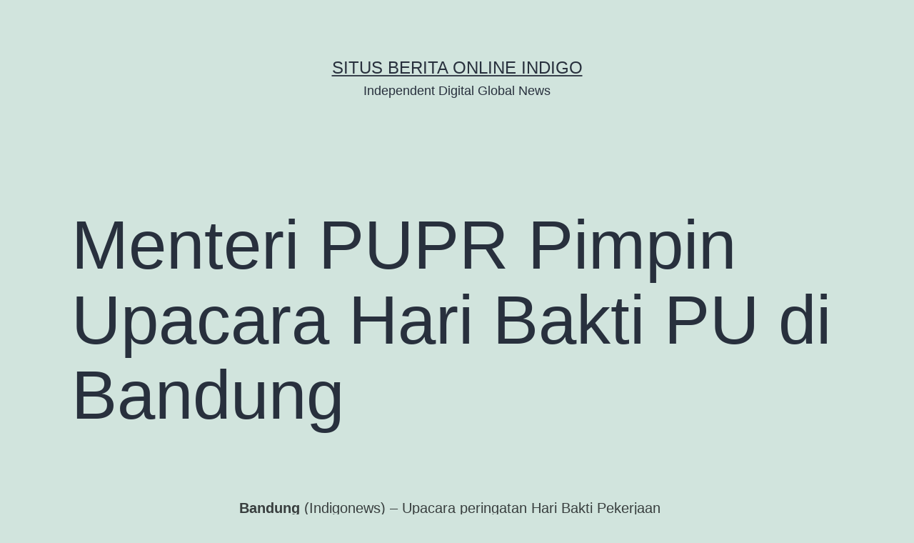

--- FILE ---
content_type: text/html; charset=UTF-8
request_url: https://indigonews.id/2018/12/05/menteri-pupr-pimpin-upacara-hari-bakti-pu-di-bandung/
body_size: 12675
content:
<!doctype html>
<html lang="id" itemscope itemtype="https://schema.org/BlogPosting" >
<head>
	<meta charset="UTF-8" />
	<meta name="viewport" content="width=device-width, initial-scale=1.0" />
	<title>Menteri PUPR Pimpin Upacara Hari Bakti PU di Bandung &#8211; Situs Berita Online Indigo</title>
<meta name='robots' content='max-image-preview:large' />
	<style>img:is([sizes="auto" i], [sizes^="auto," i]) { contain-intrinsic-size: 3000px 1500px }</style>
	<link rel='dns-prefetch' href='//stats.wp.com' />
<link rel="alternate" type="application/rss+xml" title="Situs Berita Online Indigo &raquo; Feed" href="https://indigonews.id/feed/" />
<link rel="alternate" type="application/rss+xml" title="Situs Berita Online Indigo &raquo; Umpan Komentar" href="https://indigonews.id/comments/feed/" />
<link rel="alternate" type="application/rss+xml" title="Situs Berita Online Indigo &raquo; Menteri PUPR Pimpin Upacara Hari Bakti PU di Bandung Umpan Komentar" href="https://indigonews.id/2018/12/05/menteri-pupr-pimpin-upacara-hari-bakti-pu-di-bandung/feed/" />
<script type="bfb5bb50b6dc88a125ab3540-text/javascript">
window._wpemojiSettings = {"baseUrl":"https:\/\/s.w.org\/images\/core\/emoji\/16.0.1\/72x72\/","ext":".png","svgUrl":"https:\/\/s.w.org\/images\/core\/emoji\/16.0.1\/svg\/","svgExt":".svg","source":{"concatemoji":"https:\/\/indigonews.id\/wp-includes\/js\/wp-emoji-release.min.js?ver=5bf808ac88b7485e9aaa5a2eb8e9cef3"}};
/*! This file is auto-generated */
!function(s,n){var o,i,e;function c(e){try{var t={supportTests:e,timestamp:(new Date).valueOf()};sessionStorage.setItem(o,JSON.stringify(t))}catch(e){}}function p(e,t,n){e.clearRect(0,0,e.canvas.width,e.canvas.height),e.fillText(t,0,0);var t=new Uint32Array(e.getImageData(0,0,e.canvas.width,e.canvas.height).data),a=(e.clearRect(0,0,e.canvas.width,e.canvas.height),e.fillText(n,0,0),new Uint32Array(e.getImageData(0,0,e.canvas.width,e.canvas.height).data));return t.every(function(e,t){return e===a[t]})}function u(e,t){e.clearRect(0,0,e.canvas.width,e.canvas.height),e.fillText(t,0,0);for(var n=e.getImageData(16,16,1,1),a=0;a<n.data.length;a++)if(0!==n.data[a])return!1;return!0}function f(e,t,n,a){switch(t){case"flag":return n(e,"\ud83c\udff3\ufe0f\u200d\u26a7\ufe0f","\ud83c\udff3\ufe0f\u200b\u26a7\ufe0f")?!1:!n(e,"\ud83c\udde8\ud83c\uddf6","\ud83c\udde8\u200b\ud83c\uddf6")&&!n(e,"\ud83c\udff4\udb40\udc67\udb40\udc62\udb40\udc65\udb40\udc6e\udb40\udc67\udb40\udc7f","\ud83c\udff4\u200b\udb40\udc67\u200b\udb40\udc62\u200b\udb40\udc65\u200b\udb40\udc6e\u200b\udb40\udc67\u200b\udb40\udc7f");case"emoji":return!a(e,"\ud83e\udedf")}return!1}function g(e,t,n,a){var r="undefined"!=typeof WorkerGlobalScope&&self instanceof WorkerGlobalScope?new OffscreenCanvas(300,150):s.createElement("canvas"),o=r.getContext("2d",{willReadFrequently:!0}),i=(o.textBaseline="top",o.font="600 32px Arial",{});return e.forEach(function(e){i[e]=t(o,e,n,a)}),i}function t(e){var t=s.createElement("script");t.src=e,t.defer=!0,s.head.appendChild(t)}"undefined"!=typeof Promise&&(o="wpEmojiSettingsSupports",i=["flag","emoji"],n.supports={everything:!0,everythingExceptFlag:!0},e=new Promise(function(e){s.addEventListener("DOMContentLoaded",e,{once:!0})}),new Promise(function(t){var n=function(){try{var e=JSON.parse(sessionStorage.getItem(o));if("object"==typeof e&&"number"==typeof e.timestamp&&(new Date).valueOf()<e.timestamp+604800&&"object"==typeof e.supportTests)return e.supportTests}catch(e){}return null}();if(!n){if("undefined"!=typeof Worker&&"undefined"!=typeof OffscreenCanvas&&"undefined"!=typeof URL&&URL.createObjectURL&&"undefined"!=typeof Blob)try{var e="postMessage("+g.toString()+"("+[JSON.stringify(i),f.toString(),p.toString(),u.toString()].join(",")+"));",a=new Blob([e],{type:"text/javascript"}),r=new Worker(URL.createObjectURL(a),{name:"wpTestEmojiSupports"});return void(r.onmessage=function(e){c(n=e.data),r.terminate(),t(n)})}catch(e){}c(n=g(i,f,p,u))}t(n)}).then(function(e){for(var t in e)n.supports[t]=e[t],n.supports.everything=n.supports.everything&&n.supports[t],"flag"!==t&&(n.supports.everythingExceptFlag=n.supports.everythingExceptFlag&&n.supports[t]);n.supports.everythingExceptFlag=n.supports.everythingExceptFlag&&!n.supports.flag,n.DOMReady=!1,n.readyCallback=function(){n.DOMReady=!0}}).then(function(){return e}).then(function(){var e;n.supports.everything||(n.readyCallback(),(e=n.source||{}).concatemoji?t(e.concatemoji):e.wpemoji&&e.twemoji&&(t(e.twemoji),t(e.wpemoji)))}))}((window,document),window._wpemojiSettings);
</script>
<style id='wp-emoji-styles-inline-css'>

	img.wp-smiley, img.emoji {
		display: inline !important;
		border: none !important;
		box-shadow: none !important;
		height: 1em !important;
		width: 1em !important;
		margin: 0 0.07em !important;
		vertical-align: -0.1em !important;
		background: none !important;
		padding: 0 !important;
	}
</style>
<link rel='stylesheet' id='wp-block-library-css' href='https://indigonews.id/wp-includes/css/dist/block-library/style.min.css?ver=5bf808ac88b7485e9aaa5a2eb8e9cef3' media='all' />
<style id='wp-block-library-theme-inline-css'>
.wp-block-audio :where(figcaption){color:#555;font-size:13px;text-align:center}.is-dark-theme .wp-block-audio :where(figcaption){color:#ffffffa6}.wp-block-audio{margin:0 0 1em}.wp-block-code{border:1px solid #ccc;border-radius:4px;font-family:Menlo,Consolas,monaco,monospace;padding:.8em 1em}.wp-block-embed :where(figcaption){color:#555;font-size:13px;text-align:center}.is-dark-theme .wp-block-embed :where(figcaption){color:#ffffffa6}.wp-block-embed{margin:0 0 1em}.blocks-gallery-caption{color:#555;font-size:13px;text-align:center}.is-dark-theme .blocks-gallery-caption{color:#ffffffa6}:root :where(.wp-block-image figcaption){color:#555;font-size:13px;text-align:center}.is-dark-theme :root :where(.wp-block-image figcaption){color:#ffffffa6}.wp-block-image{margin:0 0 1em}.wp-block-pullquote{border-bottom:4px solid;border-top:4px solid;color:currentColor;margin-bottom:1.75em}.wp-block-pullquote cite,.wp-block-pullquote footer,.wp-block-pullquote__citation{color:currentColor;font-size:.8125em;font-style:normal;text-transform:uppercase}.wp-block-quote{border-left:.25em solid;margin:0 0 1.75em;padding-left:1em}.wp-block-quote cite,.wp-block-quote footer{color:currentColor;font-size:.8125em;font-style:normal;position:relative}.wp-block-quote:where(.has-text-align-right){border-left:none;border-right:.25em solid;padding-left:0;padding-right:1em}.wp-block-quote:where(.has-text-align-center){border:none;padding-left:0}.wp-block-quote.is-large,.wp-block-quote.is-style-large,.wp-block-quote:where(.is-style-plain){border:none}.wp-block-search .wp-block-search__label{font-weight:700}.wp-block-search__button{border:1px solid #ccc;padding:.375em .625em}:where(.wp-block-group.has-background){padding:1.25em 2.375em}.wp-block-separator.has-css-opacity{opacity:.4}.wp-block-separator{border:none;border-bottom:2px solid;margin-left:auto;margin-right:auto}.wp-block-separator.has-alpha-channel-opacity{opacity:1}.wp-block-separator:not(.is-style-wide):not(.is-style-dots){width:100px}.wp-block-separator.has-background:not(.is-style-dots){border-bottom:none;height:1px}.wp-block-separator.has-background:not(.is-style-wide):not(.is-style-dots){height:2px}.wp-block-table{margin:0 0 1em}.wp-block-table td,.wp-block-table th{word-break:normal}.wp-block-table :where(figcaption){color:#555;font-size:13px;text-align:center}.is-dark-theme .wp-block-table :where(figcaption){color:#ffffffa6}.wp-block-video :where(figcaption){color:#555;font-size:13px;text-align:center}.is-dark-theme .wp-block-video :where(figcaption){color:#ffffffa6}.wp-block-video{margin:0 0 1em}:root :where(.wp-block-template-part.has-background){margin-bottom:0;margin-top:0;padding:1.25em 2.375em}
</style>
<style id='classic-theme-styles-inline-css'>
/*! This file is auto-generated */
.wp-block-button__link{color:#fff;background-color:#32373c;border-radius:9999px;box-shadow:none;text-decoration:none;padding:calc(.667em + 2px) calc(1.333em + 2px);font-size:1.125em}.wp-block-file__button{background:#32373c;color:#fff;text-decoration:none}
</style>
<link rel='stylesheet' id='mediaelement-css' href='https://indigonews.id/wp-includes/js/mediaelement/mediaelementplayer-legacy.min.css?ver=4.2.17' media='all' />
<link rel='stylesheet' id='wp-mediaelement-css' href='https://indigonews.id/wp-includes/js/mediaelement/wp-mediaelement.min.css?ver=5bf808ac88b7485e9aaa5a2eb8e9cef3' media='all' />
<style id='jetpack-sharing-buttons-style-inline-css'>
.jetpack-sharing-buttons__services-list{display:flex;flex-direction:row;flex-wrap:wrap;gap:0;list-style-type:none;margin:5px;padding:0}.jetpack-sharing-buttons__services-list.has-small-icon-size{font-size:12px}.jetpack-sharing-buttons__services-list.has-normal-icon-size{font-size:16px}.jetpack-sharing-buttons__services-list.has-large-icon-size{font-size:24px}.jetpack-sharing-buttons__services-list.has-huge-icon-size{font-size:36px}@media print{.jetpack-sharing-buttons__services-list{display:none!important}}.editor-styles-wrapper .wp-block-jetpack-sharing-buttons{gap:0;padding-inline-start:0}ul.jetpack-sharing-buttons__services-list.has-background{padding:1.25em 2.375em}
</style>
<link rel='stylesheet' id='twenty-twenty-one-custom-color-overrides-css' href='https://indigonews.id/wp-content/themes/twentytwentyone/assets/css/custom-color-overrides.css?ver=2.6' media='all' />
<style id='global-styles-inline-css'>
:root{--wp--preset--aspect-ratio--square: 1;--wp--preset--aspect-ratio--4-3: 4/3;--wp--preset--aspect-ratio--3-4: 3/4;--wp--preset--aspect-ratio--3-2: 3/2;--wp--preset--aspect-ratio--2-3: 2/3;--wp--preset--aspect-ratio--16-9: 16/9;--wp--preset--aspect-ratio--9-16: 9/16;--wp--preset--color--black: #000000;--wp--preset--color--cyan-bluish-gray: #abb8c3;--wp--preset--color--white: #FFFFFF;--wp--preset--color--pale-pink: #f78da7;--wp--preset--color--vivid-red: #cf2e2e;--wp--preset--color--luminous-vivid-orange: #ff6900;--wp--preset--color--luminous-vivid-amber: #fcb900;--wp--preset--color--light-green-cyan: #7bdcb5;--wp--preset--color--vivid-green-cyan: #00d084;--wp--preset--color--pale-cyan-blue: #8ed1fc;--wp--preset--color--vivid-cyan-blue: #0693e3;--wp--preset--color--vivid-purple: #9b51e0;--wp--preset--color--dark-gray: #28303D;--wp--preset--color--gray: #39414D;--wp--preset--color--green: #D1E4DD;--wp--preset--color--blue: #D1DFE4;--wp--preset--color--purple: #D1D1E4;--wp--preset--color--red: #E4D1D1;--wp--preset--color--orange: #E4DAD1;--wp--preset--color--yellow: #EEEADD;--wp--preset--gradient--vivid-cyan-blue-to-vivid-purple: linear-gradient(135deg,rgba(6,147,227,1) 0%,rgb(155,81,224) 100%);--wp--preset--gradient--light-green-cyan-to-vivid-green-cyan: linear-gradient(135deg,rgb(122,220,180) 0%,rgb(0,208,130) 100%);--wp--preset--gradient--luminous-vivid-amber-to-luminous-vivid-orange: linear-gradient(135deg,rgba(252,185,0,1) 0%,rgba(255,105,0,1) 100%);--wp--preset--gradient--luminous-vivid-orange-to-vivid-red: linear-gradient(135deg,rgba(255,105,0,1) 0%,rgb(207,46,46) 100%);--wp--preset--gradient--very-light-gray-to-cyan-bluish-gray: linear-gradient(135deg,rgb(238,238,238) 0%,rgb(169,184,195) 100%);--wp--preset--gradient--cool-to-warm-spectrum: linear-gradient(135deg,rgb(74,234,220) 0%,rgb(151,120,209) 20%,rgb(207,42,186) 40%,rgb(238,44,130) 60%,rgb(251,105,98) 80%,rgb(254,248,76) 100%);--wp--preset--gradient--blush-light-purple: linear-gradient(135deg,rgb(255,206,236) 0%,rgb(152,150,240) 100%);--wp--preset--gradient--blush-bordeaux: linear-gradient(135deg,rgb(254,205,165) 0%,rgb(254,45,45) 50%,rgb(107,0,62) 100%);--wp--preset--gradient--luminous-dusk: linear-gradient(135deg,rgb(255,203,112) 0%,rgb(199,81,192) 50%,rgb(65,88,208) 100%);--wp--preset--gradient--pale-ocean: linear-gradient(135deg,rgb(255,245,203) 0%,rgb(182,227,212) 50%,rgb(51,167,181) 100%);--wp--preset--gradient--electric-grass: linear-gradient(135deg,rgb(202,248,128) 0%,rgb(113,206,126) 100%);--wp--preset--gradient--midnight: linear-gradient(135deg,rgb(2,3,129) 0%,rgb(40,116,252) 100%);--wp--preset--gradient--purple-to-yellow: linear-gradient(160deg, #D1D1E4 0%, #EEEADD 100%);--wp--preset--gradient--yellow-to-purple: linear-gradient(160deg, #EEEADD 0%, #D1D1E4 100%);--wp--preset--gradient--green-to-yellow: linear-gradient(160deg, #D1E4DD 0%, #EEEADD 100%);--wp--preset--gradient--yellow-to-green: linear-gradient(160deg, #EEEADD 0%, #D1E4DD 100%);--wp--preset--gradient--red-to-yellow: linear-gradient(160deg, #E4D1D1 0%, #EEEADD 100%);--wp--preset--gradient--yellow-to-red: linear-gradient(160deg, #EEEADD 0%, #E4D1D1 100%);--wp--preset--gradient--purple-to-red: linear-gradient(160deg, #D1D1E4 0%, #E4D1D1 100%);--wp--preset--gradient--red-to-purple: linear-gradient(160deg, #E4D1D1 0%, #D1D1E4 100%);--wp--preset--font-size--small: 18px;--wp--preset--font-size--medium: 20px;--wp--preset--font-size--large: 24px;--wp--preset--font-size--x-large: 42px;--wp--preset--font-size--extra-small: 16px;--wp--preset--font-size--normal: 20px;--wp--preset--font-size--extra-large: 40px;--wp--preset--font-size--huge: 96px;--wp--preset--font-size--gigantic: 144px;--wp--preset--spacing--20: 0.44rem;--wp--preset--spacing--30: 0.67rem;--wp--preset--spacing--40: 1rem;--wp--preset--spacing--50: 1.5rem;--wp--preset--spacing--60: 2.25rem;--wp--preset--spacing--70: 3.38rem;--wp--preset--spacing--80: 5.06rem;--wp--preset--shadow--natural: 6px 6px 9px rgba(0, 0, 0, 0.2);--wp--preset--shadow--deep: 12px 12px 50px rgba(0, 0, 0, 0.4);--wp--preset--shadow--sharp: 6px 6px 0px rgba(0, 0, 0, 0.2);--wp--preset--shadow--outlined: 6px 6px 0px -3px rgba(255, 255, 255, 1), 6px 6px rgba(0, 0, 0, 1);--wp--preset--shadow--crisp: 6px 6px 0px rgba(0, 0, 0, 1);}:where(.is-layout-flex){gap: 0.5em;}:where(.is-layout-grid){gap: 0.5em;}body .is-layout-flex{display: flex;}.is-layout-flex{flex-wrap: wrap;align-items: center;}.is-layout-flex > :is(*, div){margin: 0;}body .is-layout-grid{display: grid;}.is-layout-grid > :is(*, div){margin: 0;}:where(.wp-block-columns.is-layout-flex){gap: 2em;}:where(.wp-block-columns.is-layout-grid){gap: 2em;}:where(.wp-block-post-template.is-layout-flex){gap: 1.25em;}:where(.wp-block-post-template.is-layout-grid){gap: 1.25em;}.has-black-color{color: var(--wp--preset--color--black) !important;}.has-cyan-bluish-gray-color{color: var(--wp--preset--color--cyan-bluish-gray) !important;}.has-white-color{color: var(--wp--preset--color--white) !important;}.has-pale-pink-color{color: var(--wp--preset--color--pale-pink) !important;}.has-vivid-red-color{color: var(--wp--preset--color--vivid-red) !important;}.has-luminous-vivid-orange-color{color: var(--wp--preset--color--luminous-vivid-orange) !important;}.has-luminous-vivid-amber-color{color: var(--wp--preset--color--luminous-vivid-amber) !important;}.has-light-green-cyan-color{color: var(--wp--preset--color--light-green-cyan) !important;}.has-vivid-green-cyan-color{color: var(--wp--preset--color--vivid-green-cyan) !important;}.has-pale-cyan-blue-color{color: var(--wp--preset--color--pale-cyan-blue) !important;}.has-vivid-cyan-blue-color{color: var(--wp--preset--color--vivid-cyan-blue) !important;}.has-vivid-purple-color{color: var(--wp--preset--color--vivid-purple) !important;}.has-black-background-color{background-color: var(--wp--preset--color--black) !important;}.has-cyan-bluish-gray-background-color{background-color: var(--wp--preset--color--cyan-bluish-gray) !important;}.has-white-background-color{background-color: var(--wp--preset--color--white) !important;}.has-pale-pink-background-color{background-color: var(--wp--preset--color--pale-pink) !important;}.has-vivid-red-background-color{background-color: var(--wp--preset--color--vivid-red) !important;}.has-luminous-vivid-orange-background-color{background-color: var(--wp--preset--color--luminous-vivid-orange) !important;}.has-luminous-vivid-amber-background-color{background-color: var(--wp--preset--color--luminous-vivid-amber) !important;}.has-light-green-cyan-background-color{background-color: var(--wp--preset--color--light-green-cyan) !important;}.has-vivid-green-cyan-background-color{background-color: var(--wp--preset--color--vivid-green-cyan) !important;}.has-pale-cyan-blue-background-color{background-color: var(--wp--preset--color--pale-cyan-blue) !important;}.has-vivid-cyan-blue-background-color{background-color: var(--wp--preset--color--vivid-cyan-blue) !important;}.has-vivid-purple-background-color{background-color: var(--wp--preset--color--vivid-purple) !important;}.has-black-border-color{border-color: var(--wp--preset--color--black) !important;}.has-cyan-bluish-gray-border-color{border-color: var(--wp--preset--color--cyan-bluish-gray) !important;}.has-white-border-color{border-color: var(--wp--preset--color--white) !important;}.has-pale-pink-border-color{border-color: var(--wp--preset--color--pale-pink) !important;}.has-vivid-red-border-color{border-color: var(--wp--preset--color--vivid-red) !important;}.has-luminous-vivid-orange-border-color{border-color: var(--wp--preset--color--luminous-vivid-orange) !important;}.has-luminous-vivid-amber-border-color{border-color: var(--wp--preset--color--luminous-vivid-amber) !important;}.has-light-green-cyan-border-color{border-color: var(--wp--preset--color--light-green-cyan) !important;}.has-vivid-green-cyan-border-color{border-color: var(--wp--preset--color--vivid-green-cyan) !important;}.has-pale-cyan-blue-border-color{border-color: var(--wp--preset--color--pale-cyan-blue) !important;}.has-vivid-cyan-blue-border-color{border-color: var(--wp--preset--color--vivid-cyan-blue) !important;}.has-vivid-purple-border-color{border-color: var(--wp--preset--color--vivid-purple) !important;}.has-vivid-cyan-blue-to-vivid-purple-gradient-background{background: var(--wp--preset--gradient--vivid-cyan-blue-to-vivid-purple) !important;}.has-light-green-cyan-to-vivid-green-cyan-gradient-background{background: var(--wp--preset--gradient--light-green-cyan-to-vivid-green-cyan) !important;}.has-luminous-vivid-amber-to-luminous-vivid-orange-gradient-background{background: var(--wp--preset--gradient--luminous-vivid-amber-to-luminous-vivid-orange) !important;}.has-luminous-vivid-orange-to-vivid-red-gradient-background{background: var(--wp--preset--gradient--luminous-vivid-orange-to-vivid-red) !important;}.has-very-light-gray-to-cyan-bluish-gray-gradient-background{background: var(--wp--preset--gradient--very-light-gray-to-cyan-bluish-gray) !important;}.has-cool-to-warm-spectrum-gradient-background{background: var(--wp--preset--gradient--cool-to-warm-spectrum) !important;}.has-blush-light-purple-gradient-background{background: var(--wp--preset--gradient--blush-light-purple) !important;}.has-blush-bordeaux-gradient-background{background: var(--wp--preset--gradient--blush-bordeaux) !important;}.has-luminous-dusk-gradient-background{background: var(--wp--preset--gradient--luminous-dusk) !important;}.has-pale-ocean-gradient-background{background: var(--wp--preset--gradient--pale-ocean) !important;}.has-electric-grass-gradient-background{background: var(--wp--preset--gradient--electric-grass) !important;}.has-midnight-gradient-background{background: var(--wp--preset--gradient--midnight) !important;}.has-small-font-size{font-size: var(--wp--preset--font-size--small) !important;}.has-medium-font-size{font-size: var(--wp--preset--font-size--medium) !important;}.has-large-font-size{font-size: var(--wp--preset--font-size--large) !important;}.has-x-large-font-size{font-size: var(--wp--preset--font-size--x-large) !important;}
:where(.wp-block-post-template.is-layout-flex){gap: 1.25em;}:where(.wp-block-post-template.is-layout-grid){gap: 1.25em;}
:where(.wp-block-columns.is-layout-flex){gap: 2em;}:where(.wp-block-columns.is-layout-grid){gap: 2em;}
:root :where(.wp-block-pullquote){font-size: 1.5em;line-height: 1.6;}
</style>
<link rel='stylesheet' id='twenty-twenty-one-style-css' href='https://indigonews.id/wp-content/themes/twentytwentyone/style.css?ver=2.6' media='all' />
<link rel='stylesheet' id='twenty-twenty-one-print-style-css' href='https://indigonews.id/wp-content/themes/twentytwentyone/assets/css/print.css?ver=2.6' media='print' />
<link rel='stylesheet' id='twentytwentyone-jetpack-css' href='https://indigonews.id/wp-content/plugins/jetpack/modules/theme-tools/compat/twentytwentyone.css?ver=15.2' media='all' />
<link rel='stylesheet' id='jnews-select-share-css' href='https://indigonews.id/wp-content/plugins/jnews-social-share/assets/css/plugin.css' media='all' />
<script src="https://indigonews.id/wp-includes/js/jquery/jquery.min.js?ver=3.7.1" id="jquery-core-js" type="bfb5bb50b6dc88a125ab3540-text/javascript"></script>
<script src="https://indigonews.id/wp-includes/js/jquery/jquery-migrate.min.js?ver=3.4.1" id="jquery-migrate-js" type="bfb5bb50b6dc88a125ab3540-text/javascript"></script>
<script type="bfb5bb50b6dc88a125ab3540-text/javascript"></script>
<!-- OG: 3.3.8 -->
<meta property="og:image" content="https://is3.cloudhost.id/indigonews/2023/04/cropped-pav.png"><meta property="og:description" content="Bandung (Indigonews) - Upacara peringatan Hari Bakti Pekerjaan Umum (Harbak PU) ke-73 kembali di gelar di Gedung Sate dipimpin langsung Menteri Pekerjaan Umum dan Perumahan Rakyat RI Basuki Hadimuldjono, Senin (3/12/2018). Wakil Gubernur Jawa Barat, Uu Ruzhanul Ulum turut hadir beserta para ASN Pemprov Jabar dan Kementerian PUPR yang mengenakan pakaian adat sunda. &quot;Terima kasih..."><meta property="og:type" content="article"><meta property="og:locale" content="id"><meta property="og:site_name" content="Situs Berita Online Indigo"><meta property="og:title" content="Menteri PUPR Pimpin Upacara Hari Bakti PU di Bandung"><meta property="og:url" content="https://indigonews.id/2018/12/05/menteri-pupr-pimpin-upacara-hari-bakti-pu-di-bandung/"><meta property="og:updated_time" content="2018-12-05T11:12:00+07:00">
<meta property="article:tag" content="headline"><meta property="article:published_time" content="2018-12-05T04:12:00+00:00"><meta property="article:modified_time" content="2018-12-05T04:12:00+00:00"><meta property="article:section" content="Bandung"><meta property="article:section" content="Berita"><meta property="article:section" content="Fokus"><meta property="article:section" content="Jawa Barat"><meta property="article:section" content="NGETOP"><meta property="article:section" content="Peristiwa"><meta property="article:section" content="Regional"><meta property="article:author:first_name" content="Indigonews.id"><meta property="article:author:username" content="Indigonews.id">
<meta property="twitter:partner" content="ogwp"><meta property="twitter:card" content="summary"><meta property="twitter:title" content="Menteri PUPR Pimpin Upacara Hari Bakti PU di Bandung"><meta property="twitter:description" content="Bandung (Indigonews) - Upacara peringatan Hari Bakti Pekerjaan Umum (Harbak PU) ke-73 kembali di gelar di Gedung Sate dipimpin langsung Menteri Pekerjaan Umum dan Perumahan Rakyat RI Basuki..."><meta property="twitter:url" content="https://indigonews.id/2018/12/05/menteri-pupr-pimpin-upacara-hari-bakti-pu-di-bandung/"><meta property="twitter:label1" content="Reading time"><meta property="twitter:data1" content="2 minutes">
<meta itemprop="image" content="https://is3.cloudhost.id/indigonews/2023/04/cropped-pav.png"><meta itemprop="name" content="Menteri PUPR Pimpin Upacara Hari Bakti PU di Bandung"><meta itemprop="description" content="Bandung (Indigonews) - Upacara peringatan Hari Bakti Pekerjaan Umum (Harbak PU) ke-73 kembali di gelar di Gedung Sate dipimpin langsung Menteri Pekerjaan Umum dan Perumahan Rakyat RI Basuki Hadimuldjono, Senin (3/12/2018). Wakil Gubernur Jawa Barat, Uu Ruzhanul Ulum turut hadir beserta para ASN Pemprov Jabar dan Kementerian PUPR yang mengenakan pakaian adat sunda. &quot;Terima kasih..."><meta itemprop="datePublished" content="2018-12-05"><meta itemprop="dateModified" content="2018-12-05T04:12:00+00:00">
<meta property="profile:first_name" content="Indigonews.id"><meta property="profile:username" content="Indigonews.id">
<!-- /OG -->

<link rel="https://api.w.org/" href="https://indigonews.id/wp-json/" /><link rel="alternate" title="JSON" type="application/json" href="https://indigonews.id/wp-json/wp/v2/posts/16617" /><link rel="EditURI" type="application/rsd+xml" title="RSD" href="https://indigonews.id/xmlrpc.php?rsd" />

<link rel="canonical" href="https://indigonews.id/2018/12/05/menteri-pupr-pimpin-upacara-hari-bakti-pu-di-bandung/" />
<link rel='shortlink' href='https://indigonews.id/?p=16617' />
<link rel="alternate" title="oEmbed (JSON)" type="application/json+oembed" href="https://indigonews.id/wp-json/oembed/1.0/embed?url=https%3A%2F%2Findigonews.id%2F2018%2F12%2F05%2Fmenteri-pupr-pimpin-upacara-hari-bakti-pu-di-bandung%2F" />
<link rel="alternate" title="oEmbed (XML)" type="text/xml+oembed" href="https://indigonews.id/wp-json/oembed/1.0/embed?url=https%3A%2F%2Findigonews.id%2F2018%2F12%2F05%2Fmenteri-pupr-pimpin-upacara-hari-bakti-pu-di-bandung%2F&#038;format=xml" />
	<style>img#wpstats{display:none}</style>
		<link rel="pingback" href="https://indigonews.id/xmlrpc.php"><meta name="generator" content="Powered by WPBakery Page Builder - drag and drop page builder for WordPress."/>
<script type='application/ld+json'>{"@context":"http:\/\/schema.org","@type":"Organization","@id":"https:\/\/indigonews.id\/#organization","url":"https:\/\/indigonews.id\/","name":"","logo":{"@type":"ImageObject","url":""},"sameAs":[]}</script>
<script type='application/ld+json'>{"@context":"http:\/\/schema.org","@type":"WebSite","@id":"https:\/\/indigonews.id\/#website","url":"https:\/\/indigonews.id\/","name":"","potentialAction":{"@type":"SearchAction","target":"https:\/\/indigonews.id\/?s={search_term_string}","query-input":"required name=search_term_string"}}</script>
<link rel="icon" href="https://is3.cloudhost.id/indigonews/2023/04/cropped-pav-32x32.png" sizes="32x32" />
<link rel="icon" href="https://is3.cloudhost.id/indigonews/2023/04/cropped-pav-192x192.png" sizes="192x192" />
<link rel="apple-touch-icon" href="https://is3.cloudhost.id/indigonews/2023/04/cropped-pav-180x180.png" />
<meta name="msapplication-TileImage" content="https://is3.cloudhost.id/indigonews/2023/04/cropped-pav-270x270.png" />
<style id="jeg_dynamic_css" type="text/css" data-type="jeg_custom-css">body.jnews { background-color : #ffffff; } body { --j-body-color : #393f3f; --j-accent-color : #af1a1a; --j-alt-color : #af1a1a; } body,.jeg_newsfeed_list .tns-outer .tns-controls button,.jeg_filter_button,.owl-carousel .owl-nav div,.jeg_readmore,.jeg_hero_style_7 .jeg_post_meta a,.widget_calendar thead th,.widget_calendar tfoot a,.jeg_socialcounter a,.entry-header .jeg_meta_like a,.entry-header .jeg_meta_comment a,.entry-header .jeg_meta_donation a,.entry-header .jeg_meta_bookmark a,.entry-content tbody tr:hover,.entry-content th,.jeg_splitpost_nav li:hover a,#breadcrumbs a,.jeg_author_socials a:hover,.jeg_footer_content a,.jeg_footer_bottom a,.jeg_cartcontent,.woocommerce .woocommerce-breadcrumb a { color : #393f3f; } a, .jeg_menu_style_5>li>a:hover, .jeg_menu_style_5>li.sfHover>a, .jeg_menu_style_5>li.current-menu-item>a, .jeg_menu_style_5>li.current-menu-ancestor>a, .jeg_navbar .jeg_menu:not(.jeg_main_menu)>li>a:hover, .jeg_midbar .jeg_menu:not(.jeg_main_menu)>li>a:hover, .jeg_side_tabs li.active, .jeg_block_heading_5 strong, .jeg_block_heading_6 strong, .jeg_block_heading_7 strong, .jeg_block_heading_8 strong, .jeg_subcat_list li a:hover, .jeg_subcat_list li button:hover, .jeg_pl_lg_7 .jeg_thumb .jeg_post_category a, .jeg_pl_xs_2:before, .jeg_pl_xs_4 .jeg_postblock_content:before, .jeg_postblock .jeg_post_title a:hover, .jeg_hero_style_6 .jeg_post_title a:hover, .jeg_sidefeed .jeg_pl_xs_3 .jeg_post_title a:hover, .widget_jnews_popular .jeg_post_title a:hover, .jeg_meta_author a, .widget_archive li a:hover, .widget_pages li a:hover, .widget_meta li a:hover, .widget_recent_entries li a:hover, .widget_rss li a:hover, .widget_rss cite, .widget_categories li a:hover, .widget_categories li.current-cat>a, #breadcrumbs a:hover, .jeg_share_count .counts, .commentlist .bypostauthor>.comment-body>.comment-author>.fn, span.required, .jeg_review_title, .bestprice .price, .authorlink a:hover, .jeg_vertical_playlist .jeg_video_playlist_play_icon, .jeg_vertical_playlist .jeg_video_playlist_item.active .jeg_video_playlist_thumbnail:before, .jeg_horizontal_playlist .jeg_video_playlist_play, .woocommerce li.product .pricegroup .button, .widget_display_forums li a:hover, .widget_display_topics li:before, .widget_display_replies li:before, .widget_display_views li:before, .bbp-breadcrumb a:hover, .jeg_mobile_menu li.sfHover>a, .jeg_mobile_menu li a:hover, .split-template-6 .pagenum, .jeg_mobile_menu_style_5>li>a:hover, .jeg_mobile_menu_style_5>li.sfHover>a, .jeg_mobile_menu_style_5>li.current-menu-item>a, .jeg_mobile_menu_style_5>li.current-menu-ancestor>a { color : #af1a1a; } .jeg_menu_style_1>li>a:before, .jeg_menu_style_2>li>a:before, .jeg_menu_style_3>li>a:before, .jeg_side_toggle, .jeg_slide_caption .jeg_post_category a, .jeg_slider_type_1_wrapper .tns-controls button.tns-next, .jeg_block_heading_1 .jeg_block_title span, .jeg_block_heading_2 .jeg_block_title span, .jeg_block_heading_3, .jeg_block_heading_4 .jeg_block_title span, .jeg_block_heading_6:after, .jeg_pl_lg_box .jeg_post_category a, .jeg_pl_md_box .jeg_post_category a, .jeg_readmore:hover, .jeg_thumb .jeg_post_category a, .jeg_block_loadmore a:hover, .jeg_postblock.alt .jeg_block_loadmore a:hover, .jeg_block_loadmore a.active, .jeg_postblock_carousel_2 .jeg_post_category a, .jeg_heroblock .jeg_post_category a, .jeg_pagenav_1 .page_number.active, .jeg_pagenav_1 .page_number.active:hover, input[type="submit"], .btn, .button, .widget_tag_cloud a:hover, .popularpost_item:hover .jeg_post_title a:before, .jeg_splitpost_4 .page_nav, .jeg_splitpost_5 .page_nav, .jeg_post_via a:hover, .jeg_post_source a:hover, .jeg_post_tags a:hover, .comment-reply-title small a:before, .comment-reply-title small a:after, .jeg_storelist .productlink, .authorlink li.active a:before, .jeg_footer.dark .socials_widget:not(.nobg) a:hover .fa, div.jeg_breakingnews_title, .jeg_overlay_slider_bottom_wrapper .tns-controls button, .jeg_overlay_slider_bottom_wrapper .tns-controls button:hover, .jeg_vertical_playlist .jeg_video_playlist_current, .woocommerce span.onsale, .woocommerce #respond input#submit:hover, .woocommerce a.button:hover, .woocommerce button.button:hover, .woocommerce input.button:hover, .woocommerce #respond input#submit.alt, .woocommerce a.button.alt, .woocommerce button.button.alt, .woocommerce input.button.alt, .jeg_popup_post .caption, .jeg_footer.dark input[type="submit"], .jeg_footer.dark .btn, .jeg_footer.dark .button, .footer_widget.widget_tag_cloud a:hover, .jeg_inner_content .content-inner .jeg_post_category a:hover, #buddypress .standard-form button, #buddypress a.button, #buddypress input[type="submit"], #buddypress input[type="button"], #buddypress input[type="reset"], #buddypress ul.button-nav li a, #buddypress .generic-button a, #buddypress .generic-button button, #buddypress .comment-reply-link, #buddypress a.bp-title-button, #buddypress.buddypress-wrap .members-list li .user-update .activity-read-more a, div#buddypress .standard-form button:hover, div#buddypress a.button:hover, div#buddypress input[type="submit"]:hover, div#buddypress input[type="button"]:hover, div#buddypress input[type="reset"]:hover, div#buddypress ul.button-nav li a:hover, div#buddypress .generic-button a:hover, div#buddypress .generic-button button:hover, div#buddypress .comment-reply-link:hover, div#buddypress a.bp-title-button:hover, div#buddypress.buddypress-wrap .members-list li .user-update .activity-read-more a:hover, #buddypress #item-nav .item-list-tabs ul li a:before, .jeg_inner_content .jeg_meta_container .follow-wrapper a { background-color : #af1a1a; } .jeg_block_heading_7 .jeg_block_title span, .jeg_readmore:hover, .jeg_block_loadmore a:hover, .jeg_block_loadmore a.active, .jeg_pagenav_1 .page_number.active, .jeg_pagenav_1 .page_number.active:hover, .jeg_pagenav_3 .page_number:hover, .jeg_prevnext_post a:hover h3, .jeg_overlay_slider .jeg_post_category, .jeg_sidefeed .jeg_post.active, .jeg_vertical_playlist.jeg_vertical_playlist .jeg_video_playlist_item.active .jeg_video_playlist_thumbnail img, .jeg_horizontal_playlist .jeg_video_playlist_item.active { border-color : #af1a1a; } .jeg_tabpost_nav li.active, .woocommerce div.product .woocommerce-tabs ul.tabs li.active, .jeg_mobile_menu_style_1>li.current-menu-item a, .jeg_mobile_menu_style_1>li.current-menu-ancestor a, .jeg_mobile_menu_style_2>li.current-menu-item::after, .jeg_mobile_menu_style_2>li.current-menu-ancestor::after, .jeg_mobile_menu_style_3>li.current-menu-item::before, .jeg_mobile_menu_style_3>li.current-menu-ancestor::before { border-bottom-color : #af1a1a; } .jeg_post_meta .fa, .jeg_post_meta .jpwt-icon, .entry-header .jeg_post_meta .fa, .jeg_review_stars, .jeg_price_review_list { color : #af1a1a; } .jeg_share_button.share-float.share-monocrhome a { background-color : #af1a1a; } .jeg_topbar .jeg_nav_row, .jeg_topbar .jeg_search_no_expand .jeg_search_input { line-height : 115px; } .jeg_topbar .jeg_nav_row, .jeg_topbar .jeg_nav_icon { height : 115px; } .jeg_topbar, .jeg_topbar.dark, .jeg_topbar.custom { background : #ffffff; } .jeg_midbar { height : 50px; } .jeg_header .jeg_bottombar.jeg_navbar,.jeg_bottombar .jeg_nav_icon { height : 30px; } .jeg_header .jeg_bottombar.jeg_navbar, .jeg_header .jeg_bottombar .jeg_main_menu:not(.jeg_menu_style_1) > li > a, .jeg_header .jeg_bottombar .jeg_menu_style_1 > li, .jeg_header .jeg_bottombar .jeg_menu:not(.jeg_main_menu) > li > a { line-height : 30px; } .jeg_header .jeg_bottombar, .jeg_header .jeg_bottombar.jeg_navbar_dark, .jeg_bottombar.jeg_navbar_boxed .jeg_nav_row, .jeg_bottombar.jeg_navbar_dark.jeg_navbar_boxed .jeg_nav_row { border-top-width : 0px; } .jeg_stickybar, .jeg_stickybar.dark { border-bottom-width : 1px; } .jeg_mobile_bottombar { height : 63px; line-height : 63px; } .jeg_navbar_mobile_menu { border-top-width : 1px; border-top-color : #cecece; } .jeg_header .socials_widget > a > i.fa:before { color : #ffffff; } .jeg_header .socials_widget.nobg > a > span.jeg-icon svg { fill : #ffffff; } .jeg_header .socials_widget > a > span.jeg-icon svg { fill : #ffffff; } .jeg_header .socials_widget > a > i.fa { background-color : #444444; } .jeg_header .socials_widget > a > span.jeg-icon { background-color : #444444; } .jeg_top_date { color : #000000; } .jeg_header .jeg_search_wrapper.search_icon .jeg_search_toggle { color : #000000; } .jeg_navbar_mobile .jeg_search_wrapper .jeg_search_toggle, .jeg_navbar_mobile .dark .jeg_search_wrapper .jeg_search_toggle { color : #c6c6c6; } .jeg_nav_search { width : 70%; } .jeg_header .jeg_search_no_expand .jeg_search_form .jeg_search_input { background-color : #ffffff; border-color : #d8d8d8; } .jeg_header .jeg_search_no_expand .jeg_search_form button.jeg_search_button { color : #7f7f7f; } .jeg_header .jeg_search_wrapper.jeg_search_no_expand .jeg_search_form .jeg_search_input { color : #111111; } .jeg_header .jeg_search_no_expand .jeg_search_form .jeg_search_input::-webkit-input-placeholder { color : #020202; } .jeg_header .jeg_search_no_expand .jeg_search_form .jeg_search_input:-moz-placeholder { color : #020202; } .jeg_header .jeg_search_no_expand .jeg_search_form .jeg_search_input::-moz-placeholder { color : #020202; } .jeg_header .jeg_search_no_expand .jeg_search_form .jeg_search_input:-ms-input-placeholder { color : #020202; } body,input,textarea,select,.chosen-container-single .chosen-single,.btn,.button { font-family: Poppins,Helvetica,Arial,sans-serif; } .jeg_header, .jeg_mobile_wrapper { font-family: Poppins,Helvetica,Arial,sans-serif; } .jeg_post_title, .entry-header .jeg_post_title, .jeg_single_tpl_2 .entry-header .jeg_post_title, .jeg_single_tpl_3 .entry-header .jeg_post_title, .jeg_single_tpl_6 .entry-header .jeg_post_title, .jeg_content .jeg_custom_title_wrapper .jeg_post_title { font-family: Poppins,Helvetica,Arial,sans-serif; } .jeg_post_excerpt p, .content-inner p { font-family: "Source Sans Pro",Helvetica,Arial,sans-serif; } .jeg_thumb .jeg_post_category a,.jeg_pl_lg_box .jeg_post_category a,.jeg_pl_md_box .jeg_post_category a,.jeg_postblock_carousel_2 .jeg_post_category a,.jeg_heroblock .jeg_post_category a,.jeg_slide_caption .jeg_post_category a { background-color : #aa0000; } .jeg_overlay_slider .jeg_post_category,.jeg_thumb .jeg_post_category a,.jeg_pl_lg_box .jeg_post_category a,.jeg_pl_md_box .jeg_post_category a,.jeg_postblock_carousel_2 .jeg_post_category a,.jeg_heroblock .jeg_post_category a,.jeg_slide_caption .jeg_post_category a { border-color : #aa0000; } @media only screen and (min-width : 1200px) { .container, .jeg_vc_content > .vc_row, .jeg_vc_content > .wpb-content-wrapper > .vc_row, .jeg_vc_content > .vc_element > .vc_row, .jeg_vc_content > .wpb-content-wrapper > .vc_element > .vc_row, .jeg_vc_content > .vc_row[data-vc-full-width="true"]:not([data-vc-stretch-content="true"]) > .jeg-vc-wrapper, .jeg_vc_content > .wpb-content-wrapper > .vc_row[data-vc-full-width="true"]:not([data-vc-stretch-content="true"]) > .jeg-vc-wrapper, .jeg_vc_content > .vc_element > .vc_row[data-vc-full-width="true"]:not([data-vc-stretch-content="true"]) > .jeg-vc-wrapper, .jeg_vc_content > .wpb-content-wrapper > .vc_element > .vc_row[data-vc-full-width="true"]:not([data-vc-stretch-content="true"]) > .jeg-vc-wrapper { max-width : 1370px; } .elementor-section.elementor-section-boxed > .elementor-container { max-width : 1370px; }  } @media only screen and (min-width : 1441px) { .container, .jeg_vc_content > .vc_row, .jeg_vc_content > .wpb-content-wrapper > .vc_row, .jeg_vc_content > .vc_element > .vc_row, .jeg_vc_content > .wpb-content-wrapper > .vc_element > .vc_row, .jeg_vc_content > .vc_row[data-vc-full-width="true"]:not([data-vc-stretch-content="true"]) > .jeg-vc-wrapper, .jeg_vc_content > .wpb-content-wrapper > .vc_row[data-vc-full-width="true"]:not([data-vc-stretch-content="true"]) > .jeg-vc-wrapper, .jeg_vc_content > .vc_element > .vc_row[data-vc-full-width="true"]:not([data-vc-stretch-content="true"]) > .jeg-vc-wrapper, .jeg_vc_content > .wpb-content-wrapper > .vc_element > .vc_row[data-vc-full-width="true"]:not([data-vc-stretch-content="true"]) > .jeg-vc-wrapper { max-width : 1400px; } .elementor-section.elementor-section-boxed > .elementor-container { max-width : 1400px; }  } </style><noscript><style> .wpb_animate_when_almost_visible { opacity: 1; }</style></noscript></head>

<body class="wp-singular post-template-default single single-post postid-16617 single-format-standard wp-embed-responsive wp-theme-twentytwentyone is-light-theme no-js singular wpb-js-composer js-comp-ver-7.0 vc_responsive">
<div id="page" class="site">
	<a class="skip-link screen-reader-text" href="#content">
		Lewati ke konten	</a>

	
<header id="masthead" class="site-header has-title-and-tagline">

	

<div class="site-branding">

	
						<p class="site-title"><a href="https://indigonews.id/" rel="home">Situs Berita Online Indigo</a></p>
			
			<p class="site-description">
			Independent Digital Global News		</p>
	</div><!-- .site-branding -->
	

</header><!-- #masthead -->

	<div id="content" class="site-content">
		<div id="primary" class="content-area">
			<main id="main" class="site-main">

<article id="post-16617" class="post-16617 post type-post status-publish format-standard has-post-thumbnail hentry category-bandung category-news category-fokus category-jawa-barat category-ngetop category-peristiwa category-daerah tag-headline entry">

	<header class="entry-header alignwide">
		<h1 class="entry-title">Menteri PUPR Pimpin Upacara Hari Bakti PU di Bandung</h1>		
		
			<figure class="post-thumbnail">
											</figure><!-- .post-thumbnail -->

					</header><!-- .entry-header -->

	<div class="entry-content">
		<p><strong>Bandung</strong> (Indigonews) &#8211; Upacara peringatan Hari Bakti Pekerjaan Umum (Harbak PU) ke-73 kembali di gelar di Gedung Sate dipimpin langsung Menteri Pekerjaan Umum dan Perumahan Rakyat RI <strong>Basuki Hadimuldjono</strong>, Senin (3/12/2018).</p>
<p>Wakil Gubernur Jawa Barat, <strong>Uu Ruzhanul Ulum</strong> turut hadir beserta para ASN Pemprov Jabar dan Kementerian PUPR yang mengenakan pakaian adat sunda.</p>
<p><em>&#8220;Terima kasih kepada Kementerian PUPR sudah upcara tingkat nasional disini bahkan ada pameran,&#8221;</em> kata Wagub Uu.</p>
<p>Wagub berharap hal itu bisa menjadi pendorong pembangunan berskala nasional di Jabar yang akan berdampak positif pada masyarakat Jabar khususnya di tahun 2019.</p>
<p><em>&#8220;Mudah-mudahan kehadiran Pak Menteri dan Harbak PU disini menambah proyek-proyek untuk masyarakat Jabar apalagi Pak Jokowi bilang akan memprioritaskan Jabar, mudah-mudahan ini sinya,&#8221;</em> harpanya.</p>
<p>Menteri PUPR Basuki Hadimuldjono mengajak Harbak PU ini dijadikan momentum untuk bekerja sama dan menjaga kekompakan dalam menyelesaikan pembangunan infrastruktur yang merata hingga ke pelosok Indonesia. Semangat juang para pahlawan PU yang disebut pahlawan sapta taruna juga diharapkan menjadi inspirasi setiap insan PUPR dalam menjalankan tugas.</p>
<p><em>&#8220;Khususnya saat ini dimana pembangunan infrastruktur telah menjadi prioritas dalam mengejar ketertinggalan dari bangsa lain,&#8221;</em> ujar Menteri.</p>
<p>Dipenghujung tahun 2018 ini, Basuki menekankan agar fokus pada pekerjaan yang sudah diprogramkan yaitu mencapai 93% sesuai target yang dicanangkan. Untuk tahun 2019, kata Basuki, Kementerian PUPR memiliki alokasi anggaran sebesar Rp 110,7 Triliun yang merupakan terbesar dari semua Kementerian/ lembaga.</p>
<p><em>&#8220;Kami juga mendapat amanah tambahan mendukung misi penguatan SDM dan ekonomi masyarakat melalui pembangunan sekolah, perguruan tinggi, madrasah dan pasar induk,&#8221;</em> ujarnya.</p>
<p>Selepas upacara Menteri PUPR dan Wagub Jabar berkesempatan meninjau monumen prasasti sapta taruna yang berada di halaman depan Gedung Sate. Kemudian rombongan berlanjut Taman Makam Pahlawan di Cikutra Kota Bandung untuk melakukan ziarah dan tabur bunga. Menteri PUPR memimpin langsung upacara ziarah dan tabur bunga ke makam pahlawan PU.</p>
<p>Latar belakang Harbak PU berawal tepatnya tanggal 3 Desember 1945. Saat itu 21 pegawai PU mempertahankan gedung Departemen PU di Bandung dari serangan pasukan sekutu yang ingin menguasainya.</p>
<p>Namun berkat perlawanan dan kegigihan tujuh pegawai PU yaitu Didi Hardianto, Muchtarudin, Suhodo, Rio Soesilo, Soebengat, Ranu dan Soerdjono, gedung tersebut dapat dipertahankan walaupun mereka harus gugur.</p>
<p>Atas jasanya nama mereka dikenang sebagai pahlawan sapta taruna. Sebagai penghormatan dibangunlah monumen prasasti sapta taruna di depan gedung Departemen PU yang saat ini dikenal dengan Gedung Sate.</p>
<p><em><strong>Dynamic Youth Fest</strong></em></p>
<p>Sehari sebelumya, Pameran infrastruktur yang bertajuk Dynamic Youth Fest dibuka oleh Menteri Pekerjaan Umum dan Perumahan Rakyat RI Basuki Hadimuldjono. Hadir Gubernur Jawa Barat <strong>Ridwan Kamil</strong> mendampingi Basuki. Emil, panggilan akrabnya, bangga Gedung Sate yang kini jadi kantor Pemerintahan Provinsi Jawa Barat, jadi lokasi peringatan hari besar keluarga PU. Tepat menurut Emil, Hari Bakti PU digelar di Pusat sejarahnya.</p>
<p><em>&#8220;Gedung Pemerintahan Paling Keren itu Gedung Sate. Kalau gedung baru gatau kenapa baru satu tahun sudah harus direnovasi. Tapi gedung sate yang mulai dibangun tahun 1920 masih berdiri kokoh,&#8221;</em> kata Emil, Minggu (2/12/2018).</p>
<p>Gubernur Emil selanjutnya mengapresiasi kinerja kementerian PUPR yang selama ini selalu mempersembahkan infrastruktur terbaik bagi Indonesia.</p>
<p>Khusus di Jawa Barat, telah dibangun bermacam infrastruktur, sarana, pra-sarana yang mendukung aktifitas perekonomian warga. Mulai dari pembangunan ruas jalan tol, perumahan rakyat, serta berbagai proyek terkait irigasi hingga persoalan normalisasi sungai Citarum.</p>
<p>Jawa Barat, lanjut Gubernur Emil, memiliki masalah hidrologis, seperti misalnya banjir. Maka Gubernur meminta selama lima tahun ke depan, agar dijalin komunikasi yang baik anatar Pemprov Jabar dan Kementerian PUPR untuk menangani persoalan. <strong>Lamhot Siadari</strong></p>
	</div><!-- .entry-content -->

	<footer class="entry-footer default-max-width">
		<div class="posted-by"><span class="posted-on">Diterbitkan <time class="entry-date published updated" datetime="2018-12-05T11:12:00+07:00">5 Desember 2018  |  11:12 WIB</time></span><span class="byline">Oleh <a href="https://indigonews.id/author/syam/" rel="author">Indigonews.id</a></span></div><div class="post-taxonomies"><span class="cat-links">Dikategorikan dalam <a href="https://indigonews.id/category/daerah/bandung/" rel="category tag">Bandung</a>, <a href="https://indigonews.id/category/news/" rel="category tag">Berita</a>, <a href="https://indigonews.id/category/fokus/" rel="category tag">Fokus</a>, <a href="https://indigonews.id/category/jawa-barat/" rel="category tag">Jawa Barat</a>, <a href="https://indigonews.id/category/serba/ngetop/" rel="category tag">NGETOP</a>, <a href="https://indigonews.id/category/peristiwa/" rel="category tag">Peristiwa</a>, <a href="https://indigonews.id/category/daerah/" rel="category tag">Regional</a> </span><span class="tags-links">Ditandai <a href="https://indigonews.id/tag/headline/" rel="tag">headline</a></span></div>	</footer><!-- .entry-footer -->

				
</article><!-- #post-16617 -->

<div id="comments" class="comments-area default-max-width ">

	
		<div id="respond" class="comment-respond">
		<h2 id="reply-title" class="comment-reply-title">Tinggalkan komentar</h2><p class="must-log-in">Anda harus <a href="https://indigonews.id/login/?redirect_to=https%3A%2F%2Findigonews.id%2F2018%2F12%2F05%2Fmenteri-pupr-pimpin-upacara-hari-bakti-pu-di-bandung%2F">masuk</a> untuk berkomentar.</p>	</div><!-- #respond -->
	
</div><!-- #comments -->

	<nav class="navigation post-navigation" aria-label="Pos">
		<h2 class="screen-reader-text">Navigasi pos</h2>
		<div class="nav-links"><div class="nav-previous"><a href="https://indigonews.id/2018/12/05/nadien-fitri-alifia-balita-penderita-mhe-dirawat-di-rs-pringadi-medan-harap-uluran-tangan-pemerintah/" rel="prev"><p class="meta-nav"><svg class="svg-icon" width="24" height="24" aria-hidden="true" role="img" focusable="false" viewBox="0 0 24 24" fill="none" xmlns="http://www.w3.org/2000/svg"><path fill-rule="evenodd" clip-rule="evenodd" d="M20 13v-2H8l4-4-1-2-7 7 7 7 1-2-4-4z" fill="currentColor"/></svg>Artikel sebelumnya</p><p class="post-title">Nadien Fitri Alifia Balita Penderita MHE Dirawat di RS Pringadi Medan Harap Uluran Tangan Pemerintah</p></a></div><div class="nav-next"><a href="https://indigonews.id/2018/12/07/kapendam-i-bb-juara-1-karya-tulis-tni-manunggal-bangun-desa/" rel="next"><p class="meta-nav">Artikel selanjutnya<svg class="svg-icon" width="24" height="24" aria-hidden="true" role="img" focusable="false" viewBox="0 0 24 24" fill="none" xmlns="http://www.w3.org/2000/svg"><path fill-rule="evenodd" clip-rule="evenodd" d="m4 13v-2h12l-4-4 1-2 7 7-7 7-1-2 4-4z" fill="currentColor"/></svg></p><p class="post-title">Kapendam I/BB Juara 1 Karya Tulis TNI Manunggal Bangun Desa</p></a></div></div>
	</nav>			</main><!-- #main -->
		</div><!-- #primary -->
	</div><!-- #content -->

	
	<aside class="widget-area">
		<section id="text-2" class="widget widget_text">			<div class="textwidget"><p><a href="https://www.sinata.id/">sumber</a></p>
<p><a href="https://www.barak.id/">sumber</a></p>
<p><a href="https://news.barak.id/">sumber</a></p>
<p><a href="https://bola.barak.id/">sumber</a></p>
</div>
		</section>	</aside><!-- .widget-area -->

	
	<footer id="colophon" class="site-footer">

				<div class="site-info">
			<div class="site-name">
																						<a href="https://indigonews.id/">Situs Berita Online Indigo</a>
																		</div><!-- .site-name -->

			
			<div class="powered-by">
				Dengan bangga menggunakan <a href="https://id.wordpress.org/">WordPress</a>			</div><!-- .powered-by -->

		</div><!-- .site-info -->
	</footer><!-- #colophon -->

</div><!-- #page -->

<script type="speculationrules">
{"prefetch":[{"source":"document","where":{"and":[{"href_matches":"\/*"},{"not":{"href_matches":["\/wp-*.php","\/wp-admin\/*","\/wp-content\/uploads\/*","\/wp-content\/*","\/wp-content\/plugins\/*","\/wp-content\/themes\/twentytwentyone\/*","\/*\\?(.+)"]}},{"not":{"selector_matches":"a[rel~=\"nofollow\"]"}},{"not":{"selector_matches":".no-prefetch, .no-prefetch a"}}]},"eagerness":"conservative"}]}
</script>
<script defer src="https://static.cloudflareinsights.com/beacon.min.js/vcd15cbe7772f49c399c6a5babf22c1241717689176015" integrity="sha512-ZpsOmlRQV6y907TI0dKBHq9Md29nnaEIPlkf84rnaERnq6zvWvPUqr2ft8M1aS28oN72PdrCzSjY4U6VaAw1EQ==" data-cf-beacon='{"version":"2024.11.0","token":"692e0830a3cb4a50bb7f65a36c33a987","r":1,"server_timing":{"name":{"cfCacheStatus":true,"cfEdge":true,"cfExtPri":true,"cfL4":true,"cfOrigin":true,"cfSpeedBrain":true},"location_startswith":null}}' crossorigin="anonymous"></script>
<script src="/cdn-cgi/scripts/7d0fa10a/cloudflare-static/rocket-loader.min.js" data-cf-settings="bfb5bb50b6dc88a125ab3540-|49" defer></script>